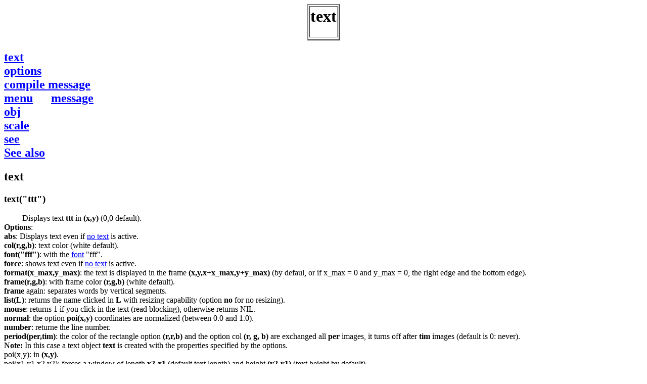

--- FILE ---
content_type: text/html
request_url: https://anyflo.com/distribution/distribution_eng/env/text.1.htm
body_size: 2044
content:
<html>

<! white >
<! ------>
<body bgcolor=#ffffff text=#000000>
<body vlink="#ff00ff" alink="#00ff00" link="#0000ff">

<center> <table border=2>
	<tr><td><h1>text</h1></td><tr>
</table>
</center>

<h2>
<a href="#text">text</a>
<br> <a href="#option">options</a>
<br> <a href="#compile">compile message</a>
<br> <a href="#menu">menu</a>
&nbsp;&nbsp;&nbsp;&nbsp; <a href="#message">message</a>
<br> <a href="#obj">obj</a>
<br> <a href="#scale">scale</a>
<br> <a href="#see">see</a>
<br> <a href="#see_also">See also</a>
</h2>

<a name="text"></a>
<H2>text</H2>
<! =====>
<h3>text(&quot;ttt&quot;)</h3>
<!---------------------->
&nbsp;&nbsp;&nbsp;&nbsp;&nbsp;&nbsp;&nbsp;&nbsp;
	Displays text <b>ttt</b> in <b>(x,y)</b> (0,0 default).
<a name="option"></a>
<br><b>Options</b>:
<br><b>abs</b>: Displays text even if <a href="no.1.htm#text">no text</a> is active.
<br><b>col(r,g,b)</b></b>: text color (white default).
<br><b>font(&quot;fff&quot;)</b>: with the <a href="font.1.htm">font</a> &quot;fff&quot;.
<br><b>force</b>: shows text even if <a href="no.1.htm#text">no text</a> is active.
<br><b>format(x_max,y_max)</b>: the text is displayed in the frame <b>(x,y,x+x_max,y+y_max)</b>
(by defaul, or if x_max = 0 and y_max = 0, the right edge and the bottom edge).
<br><b>frame(r,g,b)</b>: with frame color <b>(r,g,b)</b> (white default).
<br><b>frame</b> again: separates words by vertical segments.
<br><b>list(L)</b>: returns the name clicked in <b>L</b> with resizing capability (option <b>no</b>
for no resizing).
<br><b>mouse</b>: returns 1 if you click in the text (read blocking), otherwise returns NIL.
<br><b>normal</b>: the option <b>poi(x,y)</b> coordinates are normalized (between 0.0 and 1.0).
<br><b>number</b>: returne the line number.
<br><b>period(per,tim)</b>: the color of the rectangle option <b>(r,r,b)</b> and the option col
<b>(r, g, b)</b>
are exchanged all <b>per</b> images, it turns off after <b> tim</b> images (default is 0: never).

<br><b>Note:</b> In this case a text object <b>text</b> is created with the properties specified by the options.
<br>poi(x,y)</b>: in <b>(x,y)</b>.
<br>poi(x1,y1,x2,y2)</b>: forces a window of length <b>x2-x1</b> (default text length) and height
<b>(y2-y1)</b> (text height by default).
<br><b>rectangle(r,g,b)</b>: on <b>(r,g,b)</b> background  (black default, if rr<0 no background).
<br><a href="scale.1.htm#option_mouse">mouse)</a>.
<br><b>text(id)text(&quot;line1\nline2\n...linen&quot;)format(dx,dy)</b>: defines a
<a href="scale.1.htm">scale</a> identifer <b>id</b> displaying text <b>line1\nline2\n...linen</b>
in the window size <b>(dx1,dy1)</b>, if it exceeds the screen size a lift allows displacing
the text.
<br>In that case:
<br><b>col(r1,g1,b1)col(r2,g2,b2)</b>: color of the text and the clicking text.
<BR><b>Special characters:</b>
<BR>&nbsp;&nbsp;&nbsp;&nbsp;&nbsp;&nbsp;&nbsp;
        \n: causes a new line
<BR>&nbsp;&nbsp;&nbsp;&nbsp;&nbsp;&nbsp;&nbsp;
        \t: tabulation

<br><br><b>Example:</b>
<br><code>text(&quot;This a red text\nscreen center&quot;)col(1,0,0)font(&quot;ROMAN_24&quot;);</code>
<br>&nbsp;&nbsp;&nbsp;&nbsp;&nbsp;&nbsp;&nbsp;
	Writes the text on 2 lines, in red color and with the ROMAN_24 font.

<br><b>Note:</b> for big text use <a href="scale.1.htm#list">scale list</a>.

<a name="calibrage"></a>
<h3>Texts and scales calibration</h3>
<! --------------------->
<code>text(&quot;ttt&quot;)poi(x,y) rectangle frame ...</code>
<br>(x, y): bottom left origin of the 1st character.
<br><code>d=dim font;</code> d[0]=Fonte_x=character width, d[1]=Fonte_y=character height,
 d[2]=gap (top and bottom, default 2) between texte and frame, d[3]= gap between 2 frames (4 default).
<br>D_Fonte_y = Fonte_y + 2 * Fonte_e is the rectangle (or frame) height surrounding the text.
<br> (x, y1 = y - Fonte_y - Fonte_e): rectangle (or frame) top-left corner.
<br> (x1 = x + 3, y) &nbsp;&nbsp;&nbsp; ttt
<br> (x, y2 = y + Fonte_e): rectangle and texte bottom-left corner.

Do:
<br><code>d=<a href="dim.1.htm#scale">dim scale</a>;Dy1=d[0];Dy2=d[1];
<br>scale ... poi(x1,y,x2,y+Dy1)...;y+=Dy2;
<br>scale ... poi(x1,y,x2,y+Dy1);y+=Dy2;</code>
<br>text(&quot;ttt&quot;)poi(x1,y);</code>... etc...

<a name="compile"></a>
<h2>text(compile message(&quot;mes&quot;))</h2>
<! =======================================>
&nbsp;&nbsp;&nbsp;&nbsp;&nbsp;&nbsp;&nbsp;&nbsp;
	If the string is passed to <b>text</b> is <a href="compile.0.htm#message">compile message(&quot;mes&quot;)</a>,
with mes=commands line, it is evaluated, which can display variable parameters, see <a href="demo1_compile.func">demo1_compile.func</a>.
 
<br>Legal values ??of  font &quot;fff&quot;:
<BR>8_BY_13
<BR>9_BY_15
<BR>ROMAN_10
<BR>ROMAN_24
<BR>HELVETICA_10
<BR>HELVETICA_12
<BR>HELVETICA_18
<BR>STROKE_ROMAN
<BR>Par d&eacute;faut f=9_BY_15
 
<a name="menu"></a>
<H2>text menu</H2>
<! ==========>
<h3>text(&quot;ttt&quot;)menu(&quot;MEN&quot;)</h3>
<! ------------------------------------------->
&nbsp;&nbsp;&nbsp;&nbsp;&nbsp;&nbsp;&nbsp;
    Displays the text &quot;ttt&quot; above the menu named <b>MEN</b>.
<br><b>Options:</b>
<br><b>above</b> (default).
<br><b>below</b>.
<br><b>left</b>.
<br><b>right</b>.

<a name="message"></a>
<H2>text message</H2>
<! =============>
<h3>text message(id)</h3>
<! ----------------->
&nbsp;&nbsp;&nbsp;&nbsp;&nbsp;&nbsp;&nbsp;
    Returns the text of <a href="message.1.htm">message</a> <b>id</b>.
<h3>text message(id)="..."</h3>
<! ---------------------->
&nbsp;&nbsp;&nbsp;&nbsp;&nbsp;&nbsp;&nbsp;
    Changes this text.

<a name="obj"></a>
<H2>text obj</H2>
<! =========>
<h3>text obj(id)</h3>
<! ------------->
&nbsp;&nbsp;&nbsp;&nbsp;&nbsp;&nbsp;&nbsp;
    Returns the associated text to object <a href="manuel.anyflo.htm#objets_standards">obj</a> <b>id</b>.
<h3>text obj(id)=&quot;...&quot;</h3>
<! ---------------------------->
&nbsp;&nbsp;&nbsp;&nbsp;&nbsp;&nbsp;&nbsp;
    Changes this text.
<BR>Example:
<br>text vol 1=&quot;Column number 1\n&quot;
<BR>Note:
<BR> This text is used as a comment and appears when the object is published.

<a name="scale"></a>
<H2>text scale</H2>
<! =========>
<h3>text scale(&quot;sss&quot;)input</h3>
<! ---------------------------->
&nbsp;&nbsp;&nbsp;&nbsp;&nbsp;&nbsp;&nbsp;
    Returns the associated text to scale <a href="scale.1.htm#input">scale(&quot;sss&quot;)input</a>.
<h3>text scale(&quot;sss&quot;)input =&quot;...&quot;</h3>
<! -------------------------------------------------->
&nbsp;&nbsp;&nbsp;&nbsp;&nbsp;&nbsp;&nbsp;
    Changes this text.
<br><code>text scale(&quot;sss&quot;)input =&quot;&quot;;</code> removes the text.

<a name="see"></a>
<H2>text see</H2>
<! ===========>
<h3>text see</h3>
<! ----------->
&nbsp;&nbsp;&nbsp;&nbsp;&nbsp;&nbsp;&nbsp;
    Returns the textual content of <a href="see.1.htm">see</a>.
<h3>text see=&quot;contenu&quot;</h3>
<! --------------------->
&nbsp;&nbsp;&nbsp;&nbsp;&nbsp;&nbsp;&nbsp;
    Changes this content.

<a name="see_also"></a>
<h2>See also:</h2>
<! ==========>
<h2>
<a href="dim.1.htm#text">dim text</a>
</h2>

<br><br><br><br><br><br><br><br><br><br><br><br><br><br><br><br>
<br><br><br><br><br><br><br><br><br><br><br><br><br><br><br><br>
<br><br><br><br><br><br><br><br><br><br><br><br><br><br><br><br>

</html>
